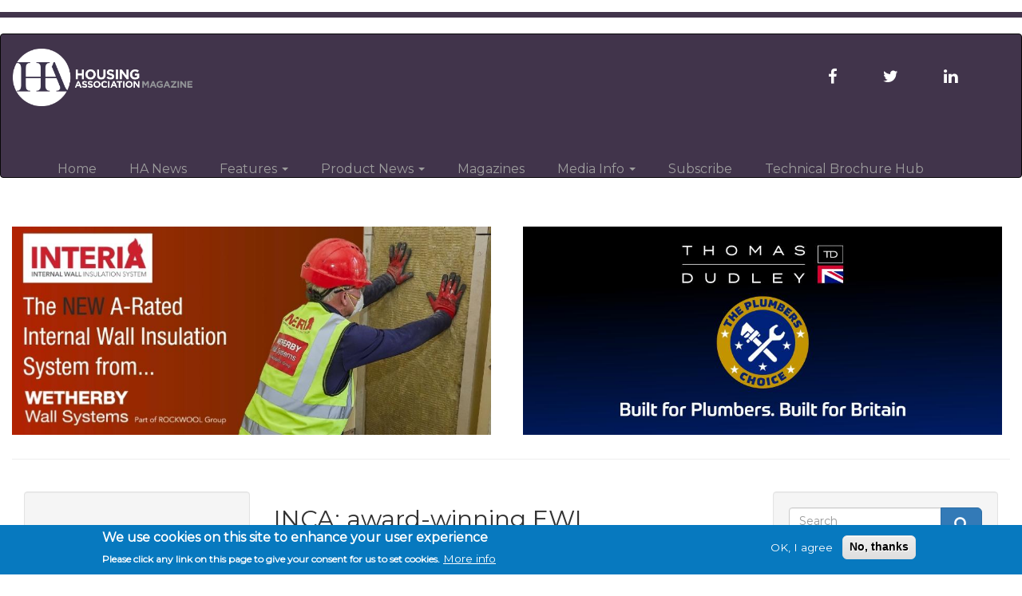

--- FILE ---
content_type: text/html; charset=UTF-8
request_url: https://www.hamag.co.uk/INCA-award-winning-EWI
body_size: 51732
content:
<!DOCTYPE html>
<html  lang="en" dir="ltr">
  <head>
    <meta charset="utf-8" />
<script async src="https://www.googletagmanager.com/gtag/js?id=UA-129008123-1"></script>
<script>window.dataLayer = window.dataLayer || [];function gtag(){dataLayer.push(arguments)};gtag("js", new Date());gtag("set", "developer_id.dMDhkMT", true);gtag("config", "UA-129008123-1", {"groups":"default","anonymize_ip":true,"page_placeholder":"PLACEHOLDER_page_path","link_attribution":true});gtag("config", "G-386997829", {"groups":"default","page_placeholder":"PLACEHOLDER_page_location","link_attribution":true});</script>
<meta name="description" content="The highlight of INCA’s calendar is always the annual INCA awards, showcasing the best in External Wall Insulation (EWI)." />
<meta name="robots" content="index, follow" />
<link rel="canonical" href="https://www.hamag.co.uk/INCA-award-winning-EWI" />
<meta property="fb:admins" content="HA-Magazine" />
<meta property="fb:pages" content="https://www.facebook.com/HA-Magazine-342545749835971/" />
<meta property="fb:app_id" content="342545749835971" />
<meta name="twitter:card" content="summary" />
<meta name="twitter:site" content="@ha_magazine" />
<meta name="twitter:description" content="Housing Association magazine" />
<meta name="twitter:title" content="INCA: award-winning EWI" />
<meta name="twitter:url" content="https://www.hamag.co.uk/INCA-award-winning-EWI" />
<meta name="twitter:image:height" content="200" />
<meta name="twitter:image" content="https://www.hamag.co.uk/sites/default/files/2021-01/INCA-TITLE.jpg" />
<meta name="twitter:image:width" content="300" />
<meta name="google-site-verification" content="https://hamag.co.uk/google679f48180e088fac.html" />
<meta name="Generator" content="Drupal 10 (https://www.drupal.org)" />
<meta name="MobileOptimized" content="width" />
<meta name="HandheldFriendly" content="true" />
<meta name="viewport" content="width=device-width, initial-scale=1.0" />
<style>div#sliding-popup, div#sliding-popup .eu-cookie-withdraw-banner, .eu-cookie-withdraw-tab {background: #0779bf} div#sliding-popup.eu-cookie-withdraw-wrapper { background: transparent; } #sliding-popup h1, #sliding-popup h2, #sliding-popup h3, #sliding-popup p, #sliding-popup label, #sliding-popup div, .eu-cookie-compliance-more-button, .eu-cookie-compliance-secondary-button, .eu-cookie-withdraw-tab { color: #ffffff;} .eu-cookie-withdraw-tab { border-color: #ffffff;}</style>
<link rel="icon" href="/sites/default/files/Housing-Association-LOGO_0.png" type="image/png" />
<script>window.a2a_config=window.a2a_config||{};a2a_config.callbacks=[];a2a_config.overlays=[];a2a_config.templates={};</script>

    <title>INCA: award-winning EWI | HA Magazine</title>
    <link rel="stylesheet" media="all" href="/sites/default/files/css/css_HwIi3OWHyCDqy7hpgJR1YHBksrA8qg9rYsMeJ74Opb4.css?delta=0&amp;language=en&amp;theme=hamag&amp;include=[base64]" />
<link rel="stylesheet" media="all" href="https://cdn.jsdelivr.net/npm/entreprise7pro-bootstrap@3.4.5/dist/css/bootstrap.min.css" integrity="sha256-J8Qcym3bYNXc/gGB6fs4vFv/XDiug+tOuXJlsIMrXzo=" crossorigin="anonymous" />
<link rel="stylesheet" media="all" href="https://cdn.jsdelivr.net/npm/@unicorn-fail/drupal-bootstrap-styles@0.0.2/dist/3.1.1/7.x-3.x/drupal-bootstrap.min.css" integrity="sha512-nrwoY8z0/iCnnY9J1g189dfuRMCdI5JBwgvzKvwXC4dZ+145UNBUs+VdeG/TUuYRqlQbMlL4l8U3yT7pVss9Rg==" crossorigin="anonymous" />
<link rel="stylesheet" media="all" href="https://cdn.jsdelivr.net/npm/@unicorn-fail/drupal-bootstrap-styles@0.0.2/dist/3.1.1/8.x-3.x/drupal-bootstrap.min.css" integrity="sha512-jM5OBHt8tKkl65deNLp2dhFMAwoqHBIbzSW0WiRRwJfHzGoxAFuCowGd9hYi1vU8ce5xpa5IGmZBJujm/7rVtw==" crossorigin="anonymous" />
<link rel="stylesheet" media="all" href="https://cdn.jsdelivr.net/npm/@unicorn-fail/drupal-bootstrap-styles@0.0.2/dist/3.2.0/7.x-3.x/drupal-bootstrap.min.css" integrity="sha512-U2uRfTiJxR2skZ8hIFUv5y6dOBd9s8xW+YtYScDkVzHEen0kU0G9mH8F2W27r6kWdHc0EKYGY3JTT3C4pEN+/g==" crossorigin="anonymous" />
<link rel="stylesheet" media="all" href="https://cdn.jsdelivr.net/npm/@unicorn-fail/drupal-bootstrap-styles@0.0.2/dist/3.2.0/8.x-3.x/drupal-bootstrap.min.css" integrity="sha512-JXQ3Lp7Oc2/VyHbK4DKvRSwk2MVBTb6tV5Zv/3d7UIJKlNEGT1yws9vwOVUkpsTY0o8zcbCLPpCBG2NrZMBJyQ==" crossorigin="anonymous" />
<link rel="stylesheet" media="all" href="https://cdn.jsdelivr.net/npm/@unicorn-fail/drupal-bootstrap-styles@0.0.2/dist/3.3.1/7.x-3.x/drupal-bootstrap.min.css" integrity="sha512-ZbcpXUXjMO/AFuX8V7yWatyCWP4A4HMfXirwInFWwcxibyAu7jHhwgEA1jO4Xt/UACKU29cG5MxhF/i8SpfiWA==" crossorigin="anonymous" />
<link rel="stylesheet" media="all" href="https://cdn.jsdelivr.net/npm/@unicorn-fail/drupal-bootstrap-styles@0.0.2/dist/3.3.1/8.x-3.x/drupal-bootstrap.min.css" integrity="sha512-kTMXGtKrWAdF2+qSCfCTa16wLEVDAAopNlklx4qPXPMamBQOFGHXz0HDwz1bGhstsi17f2SYVNaYVRHWYeg3RQ==" crossorigin="anonymous" />
<link rel="stylesheet" media="all" href="https://cdn.jsdelivr.net/npm/@unicorn-fail/drupal-bootstrap-styles@0.0.2/dist/3.4.0/8.x-3.x/drupal-bootstrap.min.css" integrity="sha512-tGFFYdzcicBwsd5EPO92iUIytu9UkQR3tLMbORL9sfi/WswiHkA1O3ri9yHW+5dXk18Rd+pluMeDBrPKSwNCvw==" crossorigin="anonymous" />
<link rel="stylesheet" media="all" href="/sites/default/files/css/css__FJ9GcJJn_rcBxs-U2GhgAF6J2FIMr2zT6T4k3Y9Kps.css?delta=9&amp;language=en&amp;theme=hamag&amp;include=[base64]" />
<link rel="stylesheet" media="all" href="https://maxcdn.bootstrapcdn.com/font-awesome/4.5.0/css/font-awesome.min.css" />
<link rel="stylesheet" media="all" href="/sites/default/files/css/css_yglzFHnFowDM-jMjUus2wHONnPIuo6WTxnNLWYeIaig.css?delta=11&amp;language=en&amp;theme=hamag&amp;include=[base64]" />
<link rel="stylesheet" media="all" href="//fonts.googleapis.com/css?family=Montserrat" />
<link rel="stylesheet" media="all" href="/sites/default/files/css/css_EcrY5lYAP2D5gA9VxwSQ8kBBwH_nrwk2EefQkrzuL0I.css?delta=13&amp;language=en&amp;theme=hamag&amp;include=[base64]" />

    
  </head>
  <body class="path-node page-node-type-article has-glyphicons">
    <a href="#main-content" class="visually-hidden focusable skip-link">
      Skip to main content
    </a>
    
      <div class="dialog-off-canvas-main-canvas" data-off-canvas-main-canvas>
    
          <header class="navbar navbar-inverse container-fluid" id="navbar" role="banner">
      
      <div class="navbar-header">
          <div class="region region-navigation">
          <a class="logo navbar-btn pull-left" href="/" title="Home" rel="home">
      <img src="/sites/default/files/HA-purple-white-logo_0.png" alt="Home" />
    </a>
      
  </div>

                          <button type="button" class="navbar-toggle" data-toggle="collapse" data-target="#navbar-collapse">
            <span class="sr-only">Toggle navigation</span>
            <span class="icon-bar"></span>
            <span class="icon-bar"></span>
            <span class="icon-bar"></span>
          </button>
              </div>

                    <div id="navbar-collapse" class="navbar-collapse collapse">
            <div class="region region-navigation-collapsible">
    <nav role="navigation" aria-labelledby="block-mainnavigation-menu" id="block-mainnavigation">
            
  <h2 class="visually-hidden" id="block-mainnavigation-menu">Main navigation</h2>
  

        
              <ul class="menu nav navbar-nav">
                            <li>
        <a href="/" data-drupal-link-system-path="&lt;front&gt;">Home</a>
                  </li>
                        <li>
        <a href="/latest-news" data-drupal-link-system-path="latest-news">HA News</a>
                  </li>
                        <li class="expanded dropdown">
        <a href="/ha-articles" class="dropdown-toggle" data-toggle="dropdown">Features <span class="caret"></span></a>
                                  <ul class="menu dropdown-menu">
                            <li>
        <a href="/articles" data-drupal-link-system-path="articles">Articles</a>
                  </li>
                        <li>
        <a href="/page/videos" data-drupal-link-system-path="page/videos">Videos</a>
                  </li>
        </ul>
  
            </li>
                        <li class="expanded dropdown">
        <a href="/product-news-test2" class="dropdown-toggle" data-toggle="dropdown">Product News <span class="caret"></span></a>
                                  <ul class="menu dropdown-menu">
                            <li>
        <a href="/product-news" data-drupal-link-system-path="product-news">Product News</a>
                  </li>
                        <li>
        <a href="/fire-safety-and-Security" data-drupal-link-system-path="fire-safety-and-Security">Fire, Safety &amp; Security</a>
                  </li>
                        <li>
        <a href="/interiors" data-drupal-link-system-path="interiors">Interiors</a>
                  </li>
                        <li>
        <a href="/heating-and-ventilation" data-drupal-link-system-path="heating-and-ventilation">Heating &amp; Ventilation</a>
                  </li>
                        <li>
        <a href="/sustainables" data-drupal-link-system-path="sustainables">Sustainability</a>
                  </li>
                        <li>
        <a href="/the-building-envelope" data-drupal-link-system-path="the-building-envelope">The Building Envelope</a>
                  </li>
        </ul>
  
            </li>
                        <li>
        <a href="/magazines" data-drupal-link-system-path="magazines">Magazines</a>
                  </li>
                        <li class="expanded dropdown">
        <a href="/contact" class="dropdown-toggle" data-toggle="dropdown">Media Info <span class="caret"></span></a>
                                  <ul class="menu dropdown-menu">
                            <li>
        <a href="/media-info" data-drupal-link-system-path="media-info">Media Info</a>
                  </li>
                        <li>
        <a href="/contact-us" data-drupal-link-system-path="contact-us">Contact Us</a>
                  </li>
        </ul>
  
            </li>
                        <li>
        <a href="/subscribe" data-drupal-link-system-path="subscribe">Subscribe</a>
                  </li>
                        <li>
        <a href="/Technical-Brochure-Hub" data-drupal-link-system-path="Technical-Brochure-Hub">Technical Brochure Hub</a>
                  </li>
        </ul>
  


  </nav>

  </div>

          <!-- Start: Social media links -->
                      <div class="social-media-hd">
                       <a href="https://www.facebook.com/housingassociationmag/"  class="facebook" target="_blank" ><i class="fa fa-facebook"></i></a>
                       <!-- <a href="https://plus.google.com/b/112158505915832625599/"  class="google-plus" target="_blank" ><i class="fa fa-google-plus"></i></a> -->
                       <a href="https://twitter.com/ha_magazine" class="twitter" target="_blank" ><i class="fa fa-twitter"></i></a>
                       <a href="https://www.linkedin.com/in/euromedia-associates-4a518a41/" class="linkedin" target="_blank"><i class="fa fa-linkedin"></i></a>
                       <!-- <a href="" class="pinterest" target="_blank" ><i class="fa fa-pinterest"></i></a>  -->
                       <!-- <a href="https://www.instagram.com/gardentradespecialist/" class="instagram" target="_blank"><i class="fa fa-instagram"></i></a> -->
                      </div>
                  <!-- End: Social media links -->
        </div>
            


    </header>
  
  <div role="main" class="main-container container-fluid js-quickedit-main-content">
    <div class="row">

                              <div class="col-sm-12" role="heading">
            
          </div>
              
                              <div class="col-sm-12" role="banner_header">
              <div class="region region-banner-header">
    <div class="views-element-container block block-views block-views-blockpage-banners-block-1" id="block-views-block-page-banners-block-1">
  
    
      <div class="content">
      <div class="form-group"><div class="banner-view view view-page-banners view-id-page_banners view-display-id-block_1 js-view-dom-id-9ec40bcec48a054d76afe70f10deb83e770dc75a8f48dae8632a62bbf53b0ef5">
  
    
      
      <div class="view-content">
      

<div id="views-bootstrap-page-banners-block-1" class="carousel slide" data-ride="carousel" data-interval="8000" data-pause="hover" data-wrap="1">

    
    <div class="carousel-inner" role="listbox">
                                <div  class="item row active">
            <div class="col-sm-6">
                <a href="https://www.wall-systems.co.uk/interia-internal-wall-insulation-iwi-systems/    


" target="_blank">  <img loading="lazy" src="/sites/default/files/styles/banner_image_920_x_400/public/2025-12/HA%20InteriA%20Web%20Banner%20910px%20%20x%20395px%20.jpg?itok=V57My6bP" width="920" height="400" alt="The INTERIA: New A-Rated Internal Wall Insulation from Wetherby Wall Systems" title="The INTERIA: New A-Rated Internal Wall Insulation from Wetherby Wall Systems" class="img-responsive" />


</a>
                      </div>
                            <div class="col-sm-6">
                <a href="https://pages.thomasdudley.co.uk/Plumbers_Choice    


" target="_blank">  <img loading="lazy" src="/sites/default/files/styles/banner_image_920_x_400/public/2025-12/HA_Mag_Plumber%20Choice%20Banner2.jpg?itok=VDNsheEJ" width="920" height="400" alt="The Plumbers Choice: Built for PLumbers. Built for Britain" title="The Plumbers Choice: Built for PLumbers. Built for Britain" class="img-responsive" />


</a>
                      </div>
              </div>
                                      <div  class="item row">
            <div class="col-sm-6">
                <a href="https://valcan.co.uk/facade-hub/?utm_source=HAMag&amp;utm_medium=Banner&amp;utm_campaign=Jan-HA-Mag&amp;utm_id=Jan-HA-Mag%20%20%20%20%0A%0A%0A" target="_blank">  <img loading="lazy" src="/sites/default/files/styles/banner_image_920_x_400/public/2025-12/HA%20Magazine%20Banners-4-HA%20Magazine%20Banner.png?itok=oARin5BB" width="920" height="400" alt="Facade HUB 2026 - register for free" title="Facade HUB 2026 - register for free" class="img-responsive" />


</a>
                      </div>
                            <div class="col-sm-6">
                <a href="http://www.spirotech.co.uk    


" target="_blank">  <img loading="lazy" src="/sites/default/files/styles/banner_image_920_x_400/public/2025-11/SpiroTrap%20MBC%20Banner.jpg?itok=lIfDw0AU" width="920" height="400" alt="Keeping heating systems clean, efficient and reliable" title="Keeping heating systems clean, efficient and reliable" class="img-responsive" />


</a>
                      </div>
              </div>
                                      <div  class="item row">
            <div class="col-sm-6">
                <a href="https://idealheating.com/social-housing-heat-pumps    


" target="_blank">  <img loading="lazy" src="/sites/default/files/styles/banner_image_920_x_400/public/2025-10/IHD_251003_Housing_Association_Digital_Banner.jpg?itok=Ratvtogf" width="920" height="400" alt="A warranty that is more than paperwork" title="A warranty that is more than paperwork" class="img-responsive" />


</a>
                      </div>
                            <div class="col-sm-6">
                <a href="https://www.vicaima.com/en-gb/new-ideas/finishes/dekordor-hd-expressions    


" target="_blank">  <img loading="lazy" src="/sites/default/files/styles/banner_image_920_x_400/public/2025-10/Vicaima-DK-HD-Expressions-910x395px.jpg?itok=m1j8Y7aH" width="920" height="400" alt="Dekordor® HD Expressions Distintive Wood Character" title="Dekordor® HD Expressions Distintive Wood Character" class="img-responsive" />


</a>
                      </div>
              </div>
                                      <div  class="item row">
            <div class="col-sm-6">
                <a href="https://www.shelforce.com/products/fire-doors/    


" target="_blank">  <img loading="lazy" src="/sites/default/files/styles/banner_image_920_x_400/public/2025-10/October%2025%20Fireshel%20Banner-01.png?itok=0u8uEvUc" width="920" height="400" alt="The fire door solution you can trust" title="The fire door solution you can trust" class="img-responsive" />


</a>
                      </div>
                            <div class="col-sm-6">
                <a href="https://www.partb.co.uk/courses    


" target="_blank">  <img loading="lazy" src="/sites/default/files/styles/banner_image_920_x_400/public/2026-01/PART-B-FEB-APR-BANNER_0.jpg?itok=pisw_C1t" width="920" height="400" alt="Looking for fire safety training?" title="Looking for fire safety training?" class="img-responsive" />


</a>
                      </div>
              </div>
                                      <div  class="item row">
            <div class="col-sm-6">
                <a href="https://www.doordatasystems.co.uk    


" target="_blank">  <img loading="lazy" src="/sites/default/files/styles/banner_image_920_x_400/public/2025-05/DDS-Banner.jpg?itok=zJeU8UiJ" width="920" height="400" alt="The most advanced system for the management of fire doors" title="The most advanced system for the management of fire doors" class="img-responsive" />


</a>
                      </div>
                            <div class="col-sm-6">
                <a href="https://www.wall-systems.co.uk/soqel/    


" target="_blank">  <img loading="lazy" src="/sites/default/files/styles/banner_image_920_x_400/public/2025-03/Wetherby%20Wall%20Systems%20Ltd%20-%20Housing%20Association%20Web%20Banner%20-%20SOQEL%20%281%29.jpg?itok=vX2mIJ4T" width="920" height="400" alt="SOQEL A2 Rated EWI system" title="SOQEL A2 Rated EWI system" class="img-responsive" />


</a>
                      </div>
              </div>
                                      <div  class="item row">
            <div class="col-sm-6">
                <a href="https://www.outdoordeck.co.uk/finishes/zerodeck-porcelain    


" target="_blank">  <img loading="lazy" src="/sites/default/files/styles/banner_image_920_x_400/public/2025-09/Housing%20Association%20Web%20Banner%20V3.jpg?itok=6KzSZp80" width="920" height="400" alt="Zerodeck Porcelain Fire-Rated Decking" title="Zerodeck Porcelain Fire-Rated Decking" class="img-responsive" />


</a>
                      </div>
                            <div class="col-sm-6">
                <a href="https://www.akw-ltd.co.uk/virtualshowroom/    


" target="_blank">  <img loading="lazy" src="/sites/default/files/styles/banner_image_920_x_400/public/2025-09/FINAL-v1.0-AKW-HA-Magazine-Website-Banner-Virtual-Showroom.jpg?itok=M2WktAhR" width="920" height="400" alt="A digital innovation from AKW" title="A digital innovation from AKW" class="img-responsive" />


</a>
                      </div>
              </div>
                                      <div  class="item row">
            <div class="col-sm-6">
                <a href="https://pendock.co.uk/casings-for-services/?utm_source=HA%20online&amp;utm_medium=Web%20banner-May%202025&amp;utm_campaign=Prof%E2%80%A6%20%20%20%20%0A%0A%0A" target="_blank">  <img loading="lazy" src="/sites/default/files/styles/banner_image_920_x_400/public/2025-02/PEN-T4266%20-%20HA%20-%20Web%20banner%20-%20Feb%2025%20-%20910x395.jpg?itok=l-Zp80QD" width="920" height="400" alt="For the perfect finish PENDOCK" title="For the perfect finish PENDOCK" class="img-responsive" />


</a>
                      </div>
                            <div class="col-sm-6">
                <a href="https://www.cornerstone-ltd.co.uk    


" target="_blank">  <img loading="lazy" src="/sites/default/files/styles/banner_image_920_x_400/public/2025-01/Cornerstone-Banner.jpg?itok=DDC134DH" width="920" height="400" alt="End the damp and mould SOS" title="End the damp and mould SOS" class="img-responsive" />


</a>
                      </div>
              </div>
                                      <div  class="item row">
            <div class="col-sm-6">
                <a href="http://www.shelforce.com    


" target="_blank">  <img loading="lazy" src="/sites/default/files/styles/banner_image_920_x_400/public/2025-01/Shelforce%20Banner%20Jan%202025.jpg?itok=eA6-E9mM" width="920" height="400" alt="Your social housing partner" title="You social housing partner" class="img-responsive" />


</a>
                      </div>
            </div>

    </div>

    </div>
  
            <div class="view-footer">
      <hr>
    </div>
    </div>
</div>

    </div>
  </div>

  </div>

          </div>
              
                              <aside class="col-sm-3" role="complementary">
              <div class="well region region-sidebar-first">
    <div class="views-element-container block block-views block-views-blocksubscribe-sidebar-block-1" id="block-hamag-views-block-subscribe-sidebar-block-1">
  
    
      <div class="content">
      <div class="form-group"><div class="skyscraper-view view view-subscribe-sidebar view-id-subscribe_sidebar view-display-id-block_1 js-view-dom-id-10e09a8334f50f67374c10e1839ea2132a6ce365c04441ba10ee75653fffc27f">
  
    
      
      <div class="view-content">
          <div class="views-row"><div class="views-field views-field-field-image"><div class="field-content"><a href="https://bit.ly/4fvivqM   

 " target="_blank">  <img loading="lazy" src="/sites/default/files/2024-11/subs-forms.jpg" width="250" height="250" alt="HA Magazine FREE Subscription" title="HA Magazine FREE Subscription" class="img-responsive" />

</a></div></div></div>

    </div>
  
          </div>
</div>

    </div>
  </div>
<div class="views-element-container block block-views block-views-blockhomepage-page-skyscrapers-block-65" id="block-hamag-views-block-homepage-page-skyscrapers-block-65">
  
    
      <div class="content">
      <div class="form-group"><div class="skyscraper-view view view-homepage-page-skyscrapers view-id-homepage_page_skyscrapers view-display-id-block_65 js-view-dom-id-a62c5fb776ead0f7f68cfbab7f814b933c1318c64ad1f39e218b16c88c8dc574">
  
    
      
      <div class="view-content">
          <div class="views-row"><div class="views-field views-field-field-image"><div class="field-content"><a href="https://www.youtube.com/watch?v=F5vtHGh2LNo%20%20%20%0A%0A" target="_blank">  <img loading="lazy" src="/sites/default/files/2025-02/Shelforce-button_2.jpg" width="264" height="428" alt="Shelforce leading manufacturers of PVCu windows &amp; doors" title="Shelforce leading manufacturers of PVCu windows &amp; doors" class="img-responsive" />

</a></div></div></div>

    </div>
  
          </div>
</div>

    </div>
  </div>
<div class="views-element-container block block-views block-views-blockhomepage-page-skyscrapers-block-18" id="block-hamag-views-block-homepage-page-skyscrapers-block-18">
  
    
      <div class="content">
      <div class="form-group"><div class="skyscraper-view view view-homepage-page-skyscrapers view-id-homepage_page_skyscrapers view-display-id-block_18 js-view-dom-id-54f77a651135fd1c5cb4e122bcbcbaeb9736b4ac9fe280789aacf1b1a881e07e">
  
    
      
  
          </div>
</div>

    </div>
  </div>

  </div>

          </aside>
              
            
      <section class="col-sm-6">

                
                
                
                
                          <a id="main-content"></a>
            <div class="region region-content">
    <div data-drupal-messages-fallback class="hidden"></div>    <h1 class="page-header">
<span>INCA: award-winning EWI</span>
</h1>

  
<article data-history-node-id="819" class="article is-promoted full clearfix">

  
    

      <footer>
      <article>
  </article>

      <div class="author">
        Submitted by 
<span><span>Kate</span></span>
 on 
<span><time datetime="2021-01-18T12:08:27+00:00" title="Monday, January 18, 2021 - 12:08">Mon, 01/18/2021 - 12:08</time>
</span>
        
      </div>
    </footer>
  
  <div class="content">
    
            <div class="field field--name-body field--type-text-with-summary field--label-hidden field--item"><p>For almost forty years, External Wall Insulation (EWI) in the UK has been represented by INCA, the industry’s trade association, and INCA is now a flourishing organisation with its membership comprising the industry’s premier system designers, component suppliers and installers. Technical standards and excellent workmanship are the mantras of INCA and the highlight of INCA’s calendar is always the annual INCA awards, showcasing the best in External Wall Insulation. The 2020 awards were presented in an online ceremony to members and the winning projects demonstrate the tremendous variety of schemes carried out in both new build and refurbishment sectors and for residential, commercial and educational buildings.</p>

<p>External Wall Insulation is a technology employing insulation boards fixed to either masonry walls in a refurbishment setting, or to the sheathing layer of new build schemes built with steel framing or with a concrete frame with SFS infill. Beyond these common construction types, other less prominent building methods such as timber frame, ICF and offsite construction can also benefit from the use of EWI. System designers of EWI systems provide project-specific specifications outlining the adhesive and mechanical fixings of the insulation boards and the systems are finished with either high-grade decorative coatings or brick finishes.</p>
<img alt="EWI" data-entity-type="file" data-entity-uuid="b640f478-245c-4429-95d9-bfc877bbe125" src="/sites/default/files/inline-images/INCA-1-ARTICLE.jpg" class="align-center" width="920" height="430" loading="lazy">
<p>Above: &nbsp;Crosswall homes, Stoke-on-Trent: Winner of the 2020 Refurbishment Award</p>

<p>External Wall Insulation is an energy-saving, fabric-first measure targeted in various central and devolved Government schemes, the most recent being the Green Homes Grant Scheme, particularly the local authority delivery model for low income homes. With the existing UK housing stock requiring far more penetration of solid wall energy upgrades than has been achieved to date, the opportunity to find suitable communities to benefit is high for social landlords, and the positive outcomes extend well beyond purely energy efficiency for landlords, residents and the wider community.</p>

<p>The INCA Refurbishment Award recognises the use of EWI in the upgrading of existing buildings and throughout INCA’s history there have been tremendous examples of traditional masonry as well as the myriad of non-traditional properties being thermally improved and aesthetically transformed. The winner of the 2020 Award perfectly demonstrates this, the refurbishment of 7 ‘crosswall’ homes in Stoke on Trent by system designer Structherm and contractor Westdale Services.</p>

<p>A non-traditional construction type popular in the 1960s and ‘70s, Crosswall is unusual as the gable ends and separating party walls are block and brick construction with front and rear elevations formed from a timber frame covered with sheathing and exterior panelling. Structherm were able to specify their unique hybrid offer of structural EWI panels to strengthen and stiffen the front and rear elevations alongside their standard EWI system for the structurally sound masonry walls. Different insulation thicknesses for each system brought all elements of the completed properties to below 0.30 W/m2K u-value.</p>
<img alt="EWI" data-entity-type="file" data-entity-uuid="18e88a76-23f3-4d65-aa41-732b08665a47" src="/sites/default/files/inline-images/INCA-2-ARTICLE.jpg" class="align-center" width="920" height="430" loading="lazy">
<p>Above: The Cedars Development, Glasgow: Highly commended in the Architectural Merit category</p>

<p>In order to provide the most visually appealing finishes, Westdale replicated the original brick finishes with their Artbrick resin brick finish. This brought colour back to the brickwork and a cream render complemented the brick facades on the first floors. The client is delighted with the result as the properties are now warmer and more airtight and of course more energy efficient. The street housing the pilot properties has been rejuvenated, adding to their value and pleasing the residents of the area.<br>
<br>
In the same Refurbishment category, Romorantin Place in Long Eaton was Highly Commended, a derelict, boarded-up residential block brought back to life by Westville Insulation using the EWI system provided by SPS Envirowall. Once the extensive refurbishment of the blocks began, Westville utilised SPS Envirowall’s Wall System 2 and included 130-180mm mineral wool insulation to achieve 0.3 u-values and the robust nature of the system was ideal for this type of refurbishment. It provided the client with a cost-effective solution that will protect the fabric of the building and extend its life way beyond the original design expectations.<br>
<br>
Alongside the high quality products used on the scheme, Westville also actively became part of the joint management of the scheme to ensure that the programme ran to maximum efficiency. The programme was extremely complex due to the differences in wall build-ups and a lot of technical expertise was employed to overcome the detailing challenges, the shadow lines present and the attractive colour blending. The project was delivered on-time and on-budget and with significant resident satisfaction, ensuring more comfortable and attractive properties and lower fuel bills.</p>
<img alt="EWI" data-entity-type="file" data-entity-uuid="83ec236b-c26f-4355-891b-48ca5865cc30" src="/sites/default/files/inline-images/INCA-3-ARTICLE.jpg" class="align-center" width="920" height="430" loading="lazy">
<p>Above: Romorantin Place, Long Eaton: Highly commended in the Refurbishment category</p>

<p>In keeping with high-rise schemes that have featured in previous years of the awards, The Cedars Development in Glasgow are three significantly sized 1960s residential blocks refurbished to ultra low energy standards with the Sto StoTherm Mineral EWI system and awarded a Highly Commended in the Architectural Merit category. The aim of this complex project was to transform outdated properties into high quality, warm and comfortable city homes. Through seeking to improve the thermal performance of the buildings well beyond UK building standards, the design team were able to reduce space heating by as much as 80%. Designed for longevity, minimal cleaning and ensuring critical fire performance, the mineral wool insulation with render and the StoLotusan surface coating will provide excellent protection against algae growth and staining. These blocks are now a striking feature on the Glasgow skyline.</p>

<p>This year marks the 40th year of INCA and entries to the 2021 Awards promise to be just as varied, bold and innovative as the 2020 winners have proved to be.</p>

<p>For more information on these schemes and a full list of INCA members, visit the <a href="http://www.inca-ltd.org.uk" target="_blank">INCA website </a></p>

<p><img alt="EWI" data-entity-type="file" data-entity-uuid="c6e5133c-555c-4bb6-8b4d-d006b74615f5" height="186" src="/sites/default/files/inline-images/INCA-Logo-High-Res%20%28Transparent%29.jpg" width="162" class="align-left" loading="lazy"></p>
</div>
      
  <div class="field field--name-field-categories field--type-entity-reference field--label-inline">
    <div class="field--label">Categories</div>
          <div class="field--items">
              <div class="field--item"><a href="/product-news/exterior-building-envelope" hreflang="en">The Building Envelope</a></div>
              </div>
      </div>

  <div class="field field--name-field-tags field--type-entity-reference field--label-inline">
    <div class="field--label">Tags</div>
          <div class="field--items">
              <div class="field--item"><a href="/taxonomy/term/479" hreflang="en">EWI</a></div>
          <div class="field--item"><a href="/taxonomy/term/478" hreflang="en">refurbishment</a></div>
          <div class="field--item"><a href="/taxonomy/term/492" hreflang="en">Awards</a></div>
              </div>
      </div>
<span class="a2a_kit a2a_kit_size_32 addtoany_list" data-a2a-url="https://www.hamag.co.uk/INCA-award-winning-EWI" data-a2a-title="INCA: award-winning EWI"><a class="a2a_dd addtoany_share" href="https://www.addtoany.com/share#url=https%3A%2F%2Fwww.hamag.co.uk%2FINCA-award-winning-EWI&amp;title=INCA%3A%20award-winning%20EWI"></a><a class="a2a_button_facebook"></a><a class="a2a_button_twitter"></a><a class="a2a_button_google_plus"></a></span>
<ul class="links inline list-inline"><li class="comment-forbidden"><a href="/user/login?destination=/INCA-award-winning-EWI%23comment-form">Log in</a> to post comments</li></ul>
  </div>

</article>


  </div>

        
      </section>

                              <aside class="col-sm-3" role="complementary">
              <div class="well region region-sidebar-second">
    <div class="search-block-form block block-search block-search-form-block" data-drupal-selector="search-block-form" id="block-searchform-2" role="search">
  
      <h2 class="visually-hidden">Search form</h2>
    
      <form action="/search/node" method="get" id="search-block-form" accept-charset="UTF-8">
  <div class="form-item js-form-item form-type-search js-form-type-search form-item-keys js-form-item-keys form-no-label form-group">
      <label for="edit-keys" class="control-label sr-only">Search</label>
  
  
  <div class="input-group"><input title="Enter the terms you wish to search for." data-drupal-selector="edit-keys" class="form-search form-control" placeholder="Search" type="search" id="edit-keys" name="keys" value="" size="15" maxlength="128" data-toggle="tooltip" /><span class="input-group-btn"><button type="submit" value="Search" class="button js-form-submit form-submit btn-primary btn-lg btn icon-only"><span class="sr-only">Search</span><span class="icon glyphicon glyphicon-search" aria-hidden="true"></span></button></span></div>

  
  
  </div>
<div class="form-actions form-group js-form-wrapper form-wrapper" data-drupal-selector="edit-actions" id="edit-actions"></div>

</form>

  </div>
<div class="views-element-container block block-views block-views-blockpage-skyscrapers-new-block-1" id="block-views-block-page-skyscrapers-new-block-1-2">
  
    
      <div class="content">
      <div class="form-group"><div class="skyscraper-view view view-page-skyscrapers-new view-id-page_skyscrapers_new view-display-id-block_1 js-view-dom-id-5a98937606591207857826a42a0b1338f6c6a809012ea2f0d3f2e4582773ef63">
  
    
      
  
          </div>
</div>

    </div>
  </div>
<div class="views-element-container block block-views block-views-blockpage-skyscrapers-categories-block-2" id="block-views-block-page-skyscrapers-categories-block-2">
  
    
      <div class="content">
      <div class="form-group"><div class="skyscraper-view view view-page-skyscrapers-categories view-id-page_skyscrapers_categories view-display-id-block_2 js-view-dom-id-f64deae8bcb5113533cdac518796aeb2ff0566a21938b0a7ee0b11261eb3999a">
  
    
      
      <div class="view-content">
          <div class="views-row"><div class="views-field views-field-field-image"><div class="field-content"><a href="https://goplastic.co.uk/product/normandie-bin-bays/    

" target="_blank">  <img loading="lazy" src="/sites/default/files/2024-03/Go%20Plastic%20button.jpg" width="264" height="300" alt="Bin Bay Screens - solid recycled plastic" title="Bin Bay Screens - solid recycled plastic" class="img-responsive" />

</a></div></div></div>

    </div>
  
          </div>
</div>

    </div>
  </div>
<div class="views-element-container block block-views block-views-blockpage-skyscrapers-new-block-1" id="block-views-block-page-skyscrapers-new-block-1">
  
    
      <div class="content">
      <div class="form-group"><div class="skyscraper-view view view-page-skyscrapers-new view-id-page_skyscrapers_new view-display-id-block_1 js-view-dom-id-3e08aa318043817b101f3500b2a447aa1de4aacb15c3e61a32cc19683235cd70">
  
    
      
  
          </div>
</div>

    </div>
  </div>
<div class="views-element-container block block-views block-views-blockwhat-out-customers-think-block-1" id="block-views-block-what-out-customers-think-block-1">
  
      <h2>What our customers think</h2>
    
      <div class="content">
      <div class="form-group"><div class="view view-what-out-customers-think view-id-what_out_customers_think view-display-id-block_1 js-view-dom-id-254695b3c5ae0768f27d91edfb8d248bc693d4215df2b8f3268eca93ca590229">
  
    
      
      <div class="view-content">
          <div class="views-row"><div class="views-field views-field-title"><span class="field-content"><a href="/node/480" hreflang="en">Crest Testimonial</a></span></div><div class="views-field views-field-body"><div class="field-content"><p>Crest building products decided at the beginning of the year to look at working with a number of different media companies and focus on some new marketing opportunities. After considering the many options available on the market for our business… <a href="/" class="views-more-link">Read more</a></div></div></div>

    </div>
  
          </div>
</div>

    </div>
  </div>
<div class="views-element-container block block-views block-views-blockadvertise-with-us-block-1" id="block-views-block-advertise-with-us-block-1">
  
    
      <div class="content">
      <div class="form-group"><div class="skyscraper-view view view-advertise-with-us view-id-advertise_with_us view-display-id-block_1 js-view-dom-id-82908453fc472ea7bbae1bdbf60846dc91c4103c5074163bd59f751830747c70">
  
    
      
      <div class="view-content">
          <div class="views-row"><div class="views-field views-field-field-image"><div class="field-content"><a href="https://hamag.co.uk/contact-us   

 " target="_blank">  <img loading="lazy" src="/sites/default/files/2019-01/advertise-with-us.jpg" width="267" height="47" alt="Advertise with us" title="Advertise with us" class="img-responsive" />

</a></div></div></div>

    </div>
  
          </div>
</div>

    </div>
  </div>

  </div>

          </aside>
                  </div>
  </div>

      <footer class="footer">
      <div class="layout-container">
                          <div class="site-footer__bottom">
              <div class="region region-footer-fifth">
    <div class="views-element-container block block-views block-views-blockgdpr-block-1" id="block-views-block-gdpr-block-1">
  
    
      <div class="content">
      <div class="form-group"><div class="view view-gdpr view-id-gdpr view-display-id-block_1 js-view-dom-id-140dd6a48414bf28276c05f3d86c9af5c5870c08f3ed4eb00e83761966ce56af">
  
    
      
      <div class="view-content">
          <div class="views-row"><div class="views-field views-field-body"><div class="field-content"><p>Housing Association Magazine is provided by Euromedia Associates Limited whose registered office address is 10 Ashfield Road, Chorley, United Kingdom, PR7 1LJ and whose company number is 02662317&nbsp;and VAT number is GB582161642. Housing Association Magazine is fully GDPR compliant, click here to view our <a data-auth="NotApplicable" href="https://www.iubenda.com/privacy-policy/66331438/legal" rel="noopener noreferrer" target="_blank">privacy policy</a>.</p>
</div></div></div>

    </div>
  
          </div>
</div>

    </div>
  </div>

  </div>

          </div>
              </div>
    </footer>
  
<!-- Start: Footer Menu -->
  <div class="footer-menu">
    <div class="layout-container">
      <div class="row">

        <!-- Start: Social media links -->
        <div class="col-sm-12">
          <div class="social-media">
            <a href="https://www.facebook.com/housingassociationmag/"  class="facebook" target="_blank" ><i class="fa fa-facebook"></i></a>
            <!-- <a href="https://plus.google.com/b/112158505915832625599/"  class="google-plus" target="_blank" ><i class="fa fa-google-plus"></i></a> -->
            <a href="https://twitter.com/ha_magazine" class="twitter" target="_blank" ><i class="fa fa-twitter"></i></a>
            <a href="https://www.linkedin.com/in/euromedia-associates-4a518a41/" class="linkedin" target="_blank"><i class="fa fa-linkedin"></i></a>
            <!-- <a href="" class="pinterest" target="_blank" ><i class="fa fa-pinterest"></i></a>  -->
            <!-- <a href="https://www.instagram.com/gardentradespecialist/" class="instagram" target="_blank"><i class="fa fa-instagram"></i></a> -->
         </div>
        </div>
        <!-- End: Social media links -->

      </div>
    </div>
  </div>
<!-- End: Footer Menu -->

<!-- Start: Copyright -->
      <div class="col-sm-6">
        <p class="copyright">Copyright © 2026. All rights reserved.</p>
      </div>
      <!-- End: Copyright -->

      <!-- Start: Credit link -->
        <div class="col-sm-6">
          <p class="credit-link">Designed By <a href="http://www.euromediaal.com" target="_blank">Euromedia Associates Ltd</a></p>
        </div>
      <!-- End: Credit link -->

    </div>
  </div>
</div>

  </div>

    
    <script type="application/json" data-drupal-selector="drupal-settings-json">{"path":{"baseUrl":"\/","pathPrefix":"","currentPath":"node\/819","currentPathIsAdmin":false,"isFront":false,"currentLanguage":"en"},"pluralDelimiter":"\u0003","suppressDeprecationErrors":true,"ajaxPageState":{"libraries":"[base64]","theme":"hamag","theme_token":null},"ajaxTrustedUrl":{"\/search\/node":true},"google_analytics":{"account":"UA-129008123-1","trackOutbound":true,"trackMailto":true,"trackTel":true,"trackDownload":true,"trackDownloadExtensions":"7z|aac|arc|arj|asf|asx|avi|bin|csv|doc(x|m)?|dot(x|m)?|exe|flv|gif|gz|gzip|hqx|jar|jpe?g|js|mp(2|3|4|e?g)|mov(ie)?|msi|msp|pdf|phps|png|ppt(x|m)?|pot(x|m)?|pps(x|m)?|ppam|sld(x|m)?|thmx|qtm?|ra(m|r)?|sea|sit|tar|tgz|torrent|txt|wav|wma|wmv|wpd|xls(x|m|b)?|xlt(x|m)|xlam|xml|z|zip"},"eu_cookie_compliance":{"cookie_policy_version":"1.0.0","popup_enabled":true,"popup_agreed_enabled":true,"popup_hide_agreed":true,"popup_clicking_confirmation":false,"popup_scrolling_confirmation":false,"popup_html_info":"\u003Cdiv aria-labelledby=\u0022popup-text\u0022  class=\u0022eu-cookie-compliance-banner eu-cookie-compliance-banner-info eu-cookie-compliance-banner--opt-in\u0022\u003E\n  \u003Cdiv class=\u0022popup-content info eu-cookie-compliance-content\u0022\u003E\n        \u003Cdiv id=\u0022popup-text\u0022 class=\u0022eu-cookie-compliance-message\u0022 role=\u0022document\u0022\u003E\n      \u003Ch2\u003EWe use cookies on this site to enhance your user experience\u003C\/h2\u003E\n\u003Cp\u003EPlease click any link on this page to give your consent for us to set cookies.\u003C\/p\u003E\n\n              \u003Cbutton type=\u0022button\u0022 class=\u0022find-more-button eu-cookie-compliance-more-button\u0022\u003EMore info\u003C\/button\u003E\n          \u003C\/div\u003E\n\n    \n    \u003Cdiv id=\u0022popup-buttons\u0022 class=\u0022eu-cookie-compliance-buttons\u0022\u003E\n            \u003Cbutton type=\u0022button\u0022 class=\u0022agree-button eu-cookie-compliance-secondary-button\u0022\u003EOK, I agree\u003C\/button\u003E\n              \u003Cbutton type=\u0022button\u0022 class=\u0022decline-button eu-cookie-compliance-default-button\u0022\u003ENo, thanks\u003C\/button\u003E\n          \u003C\/div\u003E\n  \u003C\/div\u003E\n\u003C\/div\u003E","use_mobile_message":false,"mobile_popup_html_info":"\u003Cdiv aria-labelledby=\u0022popup-text\u0022  class=\u0022eu-cookie-compliance-banner eu-cookie-compliance-banner-info eu-cookie-compliance-banner--opt-in\u0022\u003E\n  \u003Cdiv class=\u0022popup-content info eu-cookie-compliance-content\u0022\u003E\n        \u003Cdiv id=\u0022popup-text\u0022 class=\u0022eu-cookie-compliance-message\u0022 role=\u0022document\u0022\u003E\n      \n              \u003Cbutton type=\u0022button\u0022 class=\u0022find-more-button eu-cookie-compliance-more-button\u0022\u003EMore info\u003C\/button\u003E\n          \u003C\/div\u003E\n\n    \n    \u003Cdiv id=\u0022popup-buttons\u0022 class=\u0022eu-cookie-compliance-buttons\u0022\u003E\n            \u003Cbutton type=\u0022button\u0022 class=\u0022agree-button eu-cookie-compliance-secondary-button\u0022\u003EOK, I agree\u003C\/button\u003E\n              \u003Cbutton type=\u0022button\u0022 class=\u0022decline-button eu-cookie-compliance-default-button\u0022\u003ENo, thanks\u003C\/button\u003E\n          \u003C\/div\u003E\n  \u003C\/div\u003E\n\u003C\/div\u003E","mobile_breakpoint":768,"popup_html_agreed":"\u003Cdiv aria-labelledby=\u0022popup-text\u0022 class=\u0022eu-cookie-compliance-banner eu-cookie-compliance-banner-thank-you\u0022\u003E\n  \u003Cdiv class=\u0022popup-content agreed eu-cookie-compliance-content\u0022\u003E\n    \u003Cdiv id=\u0022popup-text\u0022 class=\u0022eu-cookie-compliance-message\u0022 role=\u0022document\u0022\u003E\n      \u003Ch2\u003EThank you for accepting cookies\u003C\/h2\u003E\n\u003Cp\u003EYou can now hide this message or find out more about cookies.\u003C\/p\u003E\n\n    \u003C\/div\u003E\n    \u003Cdiv id=\u0022popup-buttons\u0022 class=\u0022eu-cookie-compliance-buttons\u0022\u003E\n      \u003Cbutton type=\u0022button\u0022 class=\u0022hide-popup-button eu-cookie-compliance-hide-button \u0022\u003EHide\u003C\/button\u003E\n              \u003Cbutton type=\u0022button\u0022 class=\u0022find-more-button eu-cookie-compliance-more-button-thank-you \u0022 \u003EMore info\u003C\/button\u003E\n          \u003C\/div\u003E\n  \u003C\/div\u003E\n\u003C\/div\u003E","popup_use_bare_css":false,"popup_height":"auto","popup_width":"100%","popup_delay":1000,"popup_link":"https:\/\/euromediaal.com\/downloads\/GDPR-POLICY-Euromedia.pdf","popup_link_new_window":true,"popup_position":false,"fixed_top_position":true,"popup_language":"en","store_consent":false,"better_support_for_screen_readers":false,"cookie_name":"","reload_page":false,"domain":"","domain_all_sites":false,"popup_eu_only":false,"popup_eu_only_js":false,"cookie_lifetime":100,"cookie_session":0,"set_cookie_session_zero_on_disagree":0,"disagree_do_not_show_popup":false,"method":"opt_in","automatic_cookies_removal":true,"allowed_cookies":"","withdraw_markup":"\u003Cbutton type=\u0022button\u0022 class=\u0022eu-cookie-withdraw-tab\u0022\u003EPrivacy settings\u003C\/button\u003E\n\u003Cdiv aria-labelledby=\u0022popup-text\u0022 class=\u0022eu-cookie-withdraw-banner\u0022\u003E\n  \u003Cdiv class=\u0022popup-content info eu-cookie-compliance-content\u0022\u003E\n    \u003Cdiv id=\u0022popup-text\u0022 class=\u0022eu-cookie-compliance-message\u0022 role=\u0022document\u0022\u003E\n      \u003Ch2\u003EWe use cookies on this site to enhance your user experience\u003C\/h2\u003E\n\u003Cp\u003EYou have given your consent for us to set cookies.\u003C\/p\u003E\n\n    \u003C\/div\u003E\n    \u003Cdiv id=\u0022popup-buttons\u0022 class=\u0022eu-cookie-compliance-buttons\u0022\u003E\n      \u003Cbutton type=\u0022button\u0022 class=\u0022eu-cookie-withdraw-button \u0022\u003EWithdraw consent\u003C\/button\u003E\n    \u003C\/div\u003E\n  \u003C\/div\u003E\n\u003C\/div\u003E","withdraw_enabled":false,"reload_options":0,"reload_routes_list":"","withdraw_button_on_info_popup":false,"cookie_categories":[],"cookie_categories_details":[],"enable_save_preferences_button":true,"cookie_value_disagreed":"0","cookie_value_agreed_show_thank_you":"1","cookie_value_agreed":"2","containing_element":"body","settings_tab_enabled":false,"olivero_primary_button_classes":"","olivero_secondary_button_classes":"","close_button_action":"close_banner","open_by_default":true,"modules_allow_popup":true,"hide_the_banner":false,"geoip_match":true},"bootstrap":{"forms_has_error_value_toggle":1,"modal_animation":1,"modal_backdrop":"true","modal_focus_input":1,"modal_keyboard":1,"modal_select_text":1,"modal_show":1,"modal_size":"","popover_enabled":1,"popover_animation":1,"popover_auto_close":1,"popover_container":"body","popover_content":"","popover_delay":"0","popover_html":0,"popover_placement":"right","popover_selector":"","popover_title":"","popover_trigger":"click","tooltip_enabled":1,"tooltip_animation":1,"tooltip_container":"body","tooltip_delay":"0","tooltip_html":0,"tooltip_placement":"auto left","tooltip_selector":"","tooltip_trigger":"hover"},"statistics":{"data":{"nid":"819"},"url":"\/core\/modules\/statistics\/statistics.php"},"user":{"uid":0,"permissionsHash":"3ce544563a5ebd3182363f16132fbae563996788f7d4ee6eb39660749d2b03ac"}}</script>
<script src="/sites/default/files/js/js_ofASkeLKvI3gAdEj1fcf8AGjxiVZmx-oo9Pgm3dh3Ew.js?scope=footer&amp;delta=0&amp;language=en&amp;theme=hamag&amp;include=eJxtjlsOgzAMBC8UkSNFJjHIbchGjoFy-z6EALX98mpG2jWlZKCyedpDNyiKuR6wZkrVHylU5SBFrrKiYmG9EAOySXURyj7pXCl3SShj7OhGD8dziMBd-HWmmoVKZP8PuhEYMwcqlDeT2Pw3cM3IpH3cvnQStwivLZyPvZtRuFhzK_cDdLrIH_IERTtwRw"></script>
<script src="https://static.addtoany.com/menu/page.js" defer></script>
<script src="/sites/default/files/js/js_jW6A4bDOytXsIMQ543B3Td8Q2UTdmYYgHV6kzwcIBm4.js?scope=footer&amp;delta=2&amp;language=en&amp;theme=hamag&amp;include=eJxtjlsOgzAMBC8UkSNFJjHIbchGjoFy-z6EALX98mpG2jWlZKCyedpDNyiKuR6wZkrVHylU5SBFrrKiYmG9EAOySXURyj7pXCl3SShj7OhGD8dziMBd-HWmmoVKZP8PuhEYMwcqlDeT2Pw3cM3IpH3cvnQStwivLZyPvZtRuFhzK_cDdLrIH_IERTtwRw"></script>
<script src="https://cdn.jsdelivr.net/npm/entreprise7pro-bootstrap@3.4.5/dist/js/bootstrap.min.js" integrity="sha256-zJRQeph5njBAX9gZ3Bscm6lAc0AfE5QWO0ZkvJoC8jg=" crossorigin="anonymous"></script>
<script src="/sites/default/files/js/js_14TnGvAyBTCBC1hMgJoOtSsMfO34g_10Ro-8qNzG4bg.js?scope=footer&amp;delta=4&amp;language=en&amp;theme=hamag&amp;include=eJxtjlsOgzAMBC8UkSNFJjHIbchGjoFy-z6EALX98mpG2jWlZKCyedpDNyiKuR6wZkrVHylU5SBFrrKiYmG9EAOySXURyj7pXCl3SShj7OhGD8dziMBd-HWmmoVKZP8PuhEYMwcqlDeT2Pw3cM3IpH3cvnQStwivLZyPvZtRuFhzK_cDdLrIH_IERTtwRw"></script>
<script src="/modules/contrib/eu_cookie_compliance/js/eu_cookie_compliance.min.js?v=10.4.7" defer></script>
<script src="/sites/default/files/js/js_1PvV_Pi6mZm1pMHYVFkzHg4lMKmwWuHG3N-Wp78Vxws.js?scope=footer&amp;delta=6&amp;language=en&amp;theme=hamag&amp;include=eJxtjlsOgzAMBC8UkSNFJjHIbchGjoFy-z6EALX98mpG2jWlZKCyedpDNyiKuR6wZkrVHylU5SBFrrKiYmG9EAOySXURyj7pXCl3SShj7OhGD8dziMBd-HWmmoVKZP8PuhEYMwcqlDeT2Pw3cM3IpH3cvnQStwivLZyPvZtRuFhzK_cDdLrIH_IERTtwRw"></script>

  </body>
</html>


--- FILE ---
content_type: text/css
request_url: https://www.hamag.co.uk/sites/default/files/css/css__FJ9GcJJn_rcBxs-U2GhgAF6J2FIMr2zT6T4k3Y9Kps.css?delta=9&language=en&theme=hamag&include=eJxtzlEOwyAIBuAL2Xqk5reic0NpFNf19uuWPrTZXoB8QADeq6BsFkcxhipFzSyVrK99AY-443UBn8ASDfVpFnkk2lNeOKHMZP_h5Cmgs5obMqIN-4EBKzXJdKKrRBYHHppunEo8MO9jjWqFmrY1pWwdGplnorXZbxyz-M4HTU5Em1Ys9vOMFNrXzUouSM2n5o-8AfXibVM
body_size: 1606
content:
/* @license GPL-2.0-or-later https://www.drupal.org/licensing/faq */
.layout-container{max-width:860px;margin-left:auto;margin-right:auto;box-sizing:border-box;}@media all and (min-width:851px){.layout-container{max-width:1900px;}}.layout-main-wrapper{min-height:300px;}.layout-main{margin-top:20px;margin-bottom:40px;}
.block .content{margin-top:10px;}
.footer{font-family:"montserrat",serif;padding:35px 0 30px;}.footer .layout-container{padding:0 15px;background-color:#f8f8f8;border-top:5px solid #89a122;}@media all and (min-width:560px){.footer__top .region{float:left;position:relative;width:50%;}[dir="rtl"] .footer__top .region{float:right;}}@media all and (min-width:560px) and (max-width:850px){.footer .region{box-sizing:border-box;}.footer__top .region:nth-child(2n+1){padding-right:10px;}[dir="rtl"] .footer__top .region:nth-child(2n+1){padding-left:10px;padding-right:0;}.footer__top .region:nth-child(2n){padding-left:10px;}[dir="rtl"] .footer__top .region:nth-child(2n){padding-left:0;padding-right:10px;}.region-footer-third{clear:both;}}@media all and (min-width:851px){.footer__top .region{width:24%;padding:0 0.65%;}.footer__top .region:first-child{padding-left:0;}[dir="rtl"] .footer__top .region:first-child{padding-left:10px;padding-right:0;}.footer__top .region:last-child{padding-right:0;}[dir="rtl"] .footer__top .region:last-child{padding-left:0;padding-right:10px;}}.footer h2{color:#c0c0c0;color:black;}.footer blockquote{color:#555;}.footer .content{color:#c0c0c0;color:black;font-size:0.857em;}.footer .menu-item{padding:0;}.footer .content ol:not(.menu),.footer .content ul:not(.menu){padding-left:1.4em;}[dir="rtl"] .footer .content ol:not(.menu),[dir="rtl"] .footer .content ul:not(.menu){padding-right:1.4em;padding-left:0;}.footer .content a,.footer .content a.is-active{color:#fcfcfc;color:#0b5ca8;}.footer .content a:hover,.footer .content a:focus{color:#fefefe;color:#777776;}.footer .block{margin:10px 0;border-top:1px solid #444;border-color:rgba(255,255,255,0.1);padding:10px;}.footer table{font-size:1em;}.footer tr td,.footer tr th{border-color:#555;border-color:rgba(255,255,255,0.18);}.footer tr.odd{background-color:transparent;}.footer tr.even{background-color:#2c2c2c;background-color:rgba(0,0,0,0.15);}.footer__top h2{border-bottom:1px solid #555;border-color:rgba(255,255,255,0.15);font-size:1em;margin-bottom:0;padding-bottom:2px;text-transform:uppercase;}.footer__top .content{margin-top:0;}.footer__top p{margin-top:0.5em;}.footer__top .content .menu{padding-left:0;}[dir="rtl"] .footer__top .content .menu{padding-right:0;}.footer__top .content li a{display:block;border-bottom:1px solid #555;border-color:rgba(255,255,255,0.15);line-height:1.2;padding:0.8em 2px 0.8em 10px;text-indent:0px;}[dir="rtl"] .footer__top .content li a{padding:0.8em 20px 0.8em 2px;}.footer__top .content li a:hover,.footer__top .content li a:focus{background-color:#1f1f21;background-color:rgba(255,255,255,0.05);text-decoration:none;}.footer__top .block-menu,.footer__bottom .block{margin:0;padding:0;border:none;}.site-footer__bottom .block{margin:0.5em 0;}.site-footer__bottom .content{padding:0.5em 0;margin-top:0;}.site-footer__bottom .block h2{margin:0;}.site-footer__bottom{letter-spacing:0.2px;margin-top:5px;border-top:1px solid #777776;border-color:rgba(255,255,255,0.15);}.site-footer__bottom .region{margin-top:5px;}.site-footer__bottom .block{clear:both;}.site-footer__bottom .block .menu{padding:0;}.site-footer__bottom .menu-item a{float:left;padding:0 12px;display:block;border-right:1px solid #777776;border-color:rgba(255,255,255,0.15);}[dir="rtl"] .site-footer__bottom .menu-item a{float:right;border-left:1px solid #777776;border-right:none;}.site-footer__bottom .menu-item:first-child a{padding-left:0;}[dir="rtl"] .site-footer__bottom .menu-item:first-child a{padding-right:0;padding-left:12px;}.site-footer__bottom .menu-item:last-child a{padding-right:0;border-right:none;}[dir="rtl"] .site-footer__bottom .menu-item:last-child a{padding-left:0;padding-right:12px;border-left:none;}.footer-menu .layout-container{background-color:#41344b;border-bottom:5px solid #cac9cb;}.credit-link{color:red;text-align:left;}.social-media{margin:10px 0;overflow:hidden;text-align:center;}.social-media a{color:white;margin:0 10px 0 0;text-align:center;line-height:220%;font-size:1em;display:inline-block;padding:10px;}.social-media a:hover{color:#89a122;}[dir="rtl"] .site-footer__bottom .menu-item:first-child:last-child a{padding-right:0;}
<button type="button" class="btn btn-primary btn-lg">Large button</button>
<button type="button" class="btn btn-secondary btn-lg">Large button</button>
.views-field-uid{display:inline-block;font-family:Georgia,"Times New Roman",Times,serif;font-style:italic;font-size:12px;height:16px;line-height:16px;padding-left:22px;margin-right:15px;background:url(/themes/custom/hamag/images/sprite.png) no-repeat 0 -64px;}.views-field-created{display:inline-block;font-family:Georgia,"Times New Roman",Times,serif;font-style:italic;font-size:12px;height:16px;line-height:16px;padding-left:22px;margin-right:15px;background:url(/themes/custom/hamag/images/sprite.png) no-repeat scroll 0px -80px;}.views-field-view-node{width:90%;}.views-field-body .field-content{display:inline-block;width:90%;}.views-field-image .field-content{display:inline-block;width:90%;}.view h2 a{color:#000;}.view h2 a:hover{color:#0b5ca8;}.views-field-title h2{background:#FCFCFC;padding-right:10px;display:inline-block;}*/
.social{font-family:"Montserat",sans-serif;}.social .layout-container{border-top:5px solid #b6b5b5;}.social-media-hd .layout-container{border-bottom:5px solid #b6b5b5;}.social-media-hd{margin:40px 0;overflow:hidden;text-align:center;}.social-media-hd a{color:white;margin:0 48px 0 0;text-align:center;line-height:50%;font-size:1.5em;display:inline-block;padding:2.5px;}.social-media-hd a:hover{color:#b6b5b5;}@media (min-width:768px){.social-media-hd{text-align:right;font-size:1em;}}.social-media{margin:10px 0;overflow:hidden;text-align:center;}.social-media a{color:white;margin:0 10px 0 0;text-align:center;line-height:100%;font-size:1.5em;display:inline-block;padding:10px;}.social-media a:hover{color:#b6b5b5;}


--- FILE ---
content_type: text/css
request_url: https://www.hamag.co.uk/sites/default/files/css/css_EcrY5lYAP2D5gA9VxwSQ8kBBwH_nrwk2EefQkrzuL0I.css?delta=13&language=en&theme=hamag&include=eJxtzlEOwyAIBuAL2Xqk5reic0NpFNf19uuWPrTZXoB8QADeq6BsFkcxhipFzSyVrK99AY-443UBn8ASDfVpFnkk2lNeOKHMZP_h5Cmgs5obMqIN-4EBKzXJdKKrRBYHHppunEo8MO9jjWqFmrY1pWwdGplnorXZbxyz-M4HTU5Em1Ys9vOMFNrXzUouSM2n5o-8AfXibVM
body_size: 1433
content:
/* @license SIL Open Font License 1.1 http://scripts.sil.org/scripts/page.php?site_id=nrsi$id=OFL */
html{font-size:100%;}body{font-family:'montserrat',serif;font-size:.850em;line-height:1.5em;border-top:7px solid #41344b;}h1,h2,h3,h4,h5{font-family:'montserrat',serif;}h1{font-size:30px;font-weight:inherit;margin:0;padding:20px 0;line-height:1em;}h2,h3{font-size:2em;margin:20px 0;font-weight:inherit;line-height:1em;}h4{font-size:1.2em;font-weight:700;color:red;}img{max-width:100%;}blockquote{font-family:'montserrat',serif;font-style:italic;margin:10px 0;}.img-responsive,.thumbnail > img,.thumbnail a > img,.carousel-inner > .item > img,.carousel-inner > .item > a > img{display:block;max-width:100%;height:auto;padding-right:10px;padding-bottom:10px;}.img-rounded{  border-radius:6px;  padding-right:10px;padding-bottom:10px;}img{vertical-align:middle;border-radius:10px;padding-right:10px;padding-bottom:10px;padding-top:10px;}.img-thumbnail{padding:4px;line-height:1.42857143;background-color:#ffffff;border:1px solid #dddddd;border-radius:4px;padding-right:19px;padding-bottom:19px;-webkit-transition:all 0.2s ease-in-out;-o-transition:all 0.2s ease-in-out;transition:all 0.2s ease-in-out;display:inline-block;max-width:100%;height:auto;}.img-circle{border-radius:50%;padding-right:19px;padding-bottom:19px;}.website-disclaimer{text-align:center;padding:10px;}.facebook-view{padding:20px;max-width:300px;margin:auto;border-bottom:0.5px solid #0b5ca8;}.subs-view{background-color:#ffffff;padding:10px;}.view-homepage-panel{padding-left:10px;padding-top:15px;padding-bottom:15px;padding-right:10px;border-bottom:0.5px solid #0b5ca8;}.view-homepage-panel img{width:100%;border:3px solid #eee;padding:3px;border-radius:5px;}.view-homepage-panel img:hover{border-color:#ddd;}.view-publications{padding-left:10px;padding-top:15px;padding-bottom:15px;padding-right:10px;border-bottom:0.5px solid #0b5ca8;}.view-publications img{width:100%;border:3px solid #eee;padding:3px;border-radius:5px;}.view-publications img:hover{border-color:#ddd;}.view—our-team{padding-left:10px;padding-top:15px;padding-bottom:15px;padding-right:10px;border-bottom:0.5px solid #0b5ca8;}.view-our-team img{width:100%;border:3px solid #eee;padding:3px;border-radius:5px;}.view-our-team img:hover{border-color:#ddd;}.news-title-view{font-size:1em;color:#0b5ca8;font-weight:inherit;line-height:1.5em;border-bottom:0.5px solid #0b5ca8;padding:10px;}.view-the-euromedia-group{padding-left:10px;padding-top:35px;padding-bottom:35px;padding-right:10px;background-color:#ecedee;border-bottom:0.5px solid #0b5ca8;}.view-the-euromedia-group img{width:100%;border:3px solid #eee;padding:3px;border-radius:5px;}.view-the-euromedia-group img:hover{border-color:#ddd;}.view-news{padding-left:10px;padding-top:15px;padding-bottom:15px;padding-right:10px;}.view-news img{width:100%;border:3px solid #eee;padding:3px;border-radius:5px;}.view-news img:hover{border-color:#ddd;}.view-blogs{border-bottom:0.5px solid #0b5ca8;border-right:0.5px solid #0b5ca8;padding:5px;padding-bottom:10px;}.view-blogs img{width:100%;border:3px solid #eee;padding:3px;border-radius:5px;}.view-blogs img:hover{border-color:#ddd;}.recent-content{padding-top:10px;padding-bottom:10px;border-bottom:0.5px solid #0b5ca8;}.youtube-view{padding-top:10px;padding-bottom:10px;border-bottom:0.5px solid #0b5ca8;}.issues-view{padding-top:10px;padding-bottom:10px;max-width:250px;height:auto;margin:auto;}.top-banner-view{padding-left:10px;padding-bottom:15px;max-width:100%;height:auto;}.banner-view{padding-top:20px;padding-bottom:20px;max-width:100%;margin:auto;}.slideshow-view{padding-top:20px;padding-bottom:20px;border-bottom:0.5px solid #0b5ca8;}.pop-up-view{padding-top:20px;padding-bottom:20px;max-width:250px;margin:auto;border-bottom:0.5px solid #0b5ca8;}.searchform{padding-top:20px;padding-bottom:20px;}.services-view{background-color:#fdffff;border-bottom:0.5px solid #0b5ca8;padding:20px;}.slideshow-view{border-bottom:0.5px solid #0b5ca8;padding-bottom:10px;}.blog-slideshow-view{border-bottom:0.5px solid #0b5ca8;padding-bottom:10px;}.body-view{padding-right:15px;}.recent-content-view{border:1px solid #dddddd;border-radius:10px;padding:15px;}.seen-by-view{color:#b6b5b5;padding-left:5px;}.cover-view-block{margin-top:1em;border-bottom:0.5px solid #0b5ca8;padding-bottom:10px;}.view-banner-top img{width:100%;border:3px solid #eee;padding:3px;border-radius:5px;}.view-gallery-block{margin-top:1em;border-bottom:0.5px solid #0b5ca8;padding-bottom:10px;}.view-gallery-block img{width:100%;border:3px solid #eee;padding:3px;border-radius:5px;}.view-gallery-block img:hover{border-color:#ddd;}.row-padding{padding-bottom:15px;}#block-views-news-block_1{background:purple url(/themes/custom/hamag/images/sangue/fill_block.png) 0 100% repeat-x;}.grid-item{display:block;overflow:hidden;bottom:0;height:285px;margin-bottom:30px;position:relative;}div[class^="grid-image_"]{position:absolute;top:0;left:15px;right:15px;bottom:0;z-index:-1;background-size:cover;background-position:centre;}.grid-title{position:absolute;left:15px;right:15px;bottom:10px;padding:2px 20px 2px 10px;z-index:1;}.grid-category{position:absolute;margin-top:18px;padding:2px 20px 2px 10px;text-transform:uppercase;z-index:2;color:#ffffff;background-color:#cccccc;}.grid-overlay{display:block;bottom:0;left:15px;right:15px;padding-top:65px;padding-left:15px;padding-right:15px;padding-bottom:25px;position:absolute;color:white;background-color:#cccccc;top:100%;transition:top 0.3s;}.grid-item:hover .grid-overlay{top:0;}.copyright{color:black;text-align:left;line-height:220%;font-size:1em;}.credit-link{color:black;text-align:right;line-height:220%;font-size:1em;}
